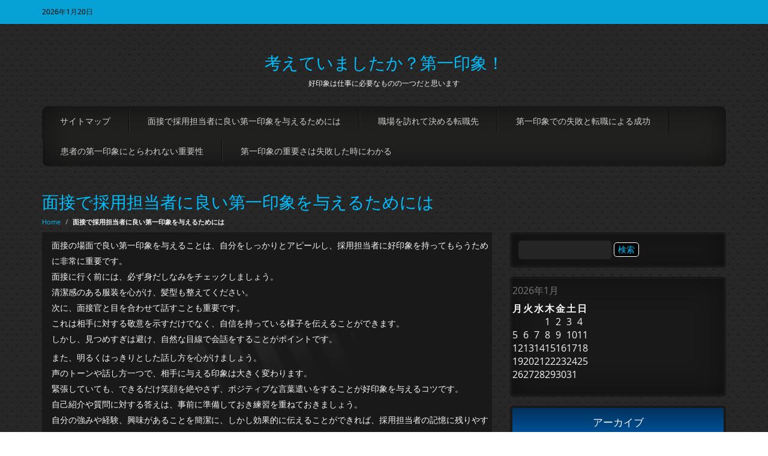

--- FILE ---
content_type: text/html; charset=UTF-8
request_url: http://www.6rbrmix.com/interview/
body_size: 38086
content:
<!DOCTYPE html>
<html dir="ltr" lang="ja" prefix="og: https://ogp.me/ns#">
  <head>
    <meta charset="UTF-8"/>
    	<meta name="viewport" content="width=device-width, initial-scale=1.0">
    <link rel="pingback" href="http://www.6rbrmix.com/xmlrpc.php" />    
	<title>面接で採用担当者に良い第一印象を与えるためには | 考えていましたか？第一印象！</title>

		<!-- All in One SEO 4.6.5 - aioseo.com -->
		<meta name="description" content="面接の場面で良い第一印象を与えることは、自分をしっかりとアピールし、採用担当者に好印象を持ってもらうために非常に重要です。" />
		<meta name="robots" content="max-image-preview:large" />
		<meta name="keywords" content="面接,第一印象,採用担当者" />
		<link rel="canonical" href="http://www.6rbrmix.com/interview/" />
		<meta name="generator" content="All in One SEO (AIOSEO) 4.6.5" />
		<meta property="og:locale" content="ja_JP" />
		<meta property="og:site_name" content="考えていましたか？第一印象！ | 好印象は仕事に必要なものの一つだと思います" />
		<meta property="og:type" content="article" />
		<meta property="og:title" content="面接で採用担当者に良い第一印象を与えるためには | 考えていましたか？第一印象！" />
		<meta property="og:description" content="面接の場面で良い第一印象を与えることは、自分をしっかりとアピールし、採用担当者に好印象を持ってもらうために非常に重要です。" />
		<meta property="og:url" content="http://www.6rbrmix.com/interview/" />
		<meta property="article:published_time" content="2024-07-05T05:13:19+00:00" />
		<meta property="article:modified_time" content="2024-07-05T05:14:50+00:00" />
		<meta name="twitter:card" content="summary" />
		<meta name="twitter:title" content="面接で採用担当者に良い第一印象を与えるためには | 考えていましたか？第一印象！" />
		<meta name="twitter:description" content="面接の場面で良い第一印象を与えることは、自分をしっかりとアピールし、採用担当者に好印象を持ってもらうために非常に重要です。" />
		<script type="application/ld+json" class="aioseo-schema">
			{"@context":"https:\/\/schema.org","@graph":[{"@type":"BreadcrumbList","@id":"http:\/\/www.6rbrmix.com\/interview\/#breadcrumblist","itemListElement":[{"@type":"ListItem","@id":"http:\/\/www.6rbrmix.com\/#listItem","position":1,"name":"\u5bb6","item":"http:\/\/www.6rbrmix.com\/","nextItem":"http:\/\/www.6rbrmix.com\/interview\/#listItem"},{"@type":"ListItem","@id":"http:\/\/www.6rbrmix.com\/interview\/#listItem","position":2,"name":"\u9762\u63a5\u3067\u63a1\u7528\u62c5\u5f53\u8005\u306b\u826f\u3044\u7b2c\u4e00\u5370\u8c61\u3092\u4e0e\u3048\u308b\u305f\u3081\u306b\u306f","previousItem":"http:\/\/www.6rbrmix.com\/#listItem"}]},{"@type":"Organization","@id":"http:\/\/www.6rbrmix.com\/#organization","name":"\u8003\u3048\u3066\u3044\u307e\u3057\u305f\u304b\uff1f\u7b2c\u4e00\u5370\u8c61\uff01","description":"\u597d\u5370\u8c61\u306f\u4ed5\u4e8b\u306b\u5fc5\u8981\u306a\u3082\u306e\u306e\u4e00\u3064\u3060\u3068\u601d\u3044\u307e\u3059","url":"http:\/\/www.6rbrmix.com\/"},{"@type":"WebPage","@id":"http:\/\/www.6rbrmix.com\/interview\/#webpage","url":"http:\/\/www.6rbrmix.com\/interview\/","name":"\u9762\u63a5\u3067\u63a1\u7528\u62c5\u5f53\u8005\u306b\u826f\u3044\u7b2c\u4e00\u5370\u8c61\u3092\u4e0e\u3048\u308b\u305f\u3081\u306b\u306f | \u8003\u3048\u3066\u3044\u307e\u3057\u305f\u304b\uff1f\u7b2c\u4e00\u5370\u8c61\uff01","description":"\u9762\u63a5\u306e\u5834\u9762\u3067\u826f\u3044\u7b2c\u4e00\u5370\u8c61\u3092\u4e0e\u3048\u308b\u3053\u3068\u306f\u3001\u81ea\u5206\u3092\u3057\u3063\u304b\u308a\u3068\u30a2\u30d4\u30fc\u30eb\u3057\u3001\u63a1\u7528\u62c5\u5f53\u8005\u306b\u597d\u5370\u8c61\u3092\u6301\u3063\u3066\u3082\u3089\u3046\u305f\u3081\u306b\u975e\u5e38\u306b\u91cd\u8981\u3067\u3059\u3002","inLanguage":"ja","isPartOf":{"@id":"http:\/\/www.6rbrmix.com\/#website"},"breadcrumb":{"@id":"http:\/\/www.6rbrmix.com\/interview\/#breadcrumblist"},"datePublished":"2024-07-05T14:13:19+09:00","dateModified":"2024-07-05T14:14:50+09:00"},{"@type":"WebSite","@id":"http:\/\/www.6rbrmix.com\/#website","url":"http:\/\/www.6rbrmix.com\/","name":"\u8003\u3048\u3066\u3044\u307e\u3057\u305f\u304b\uff1f\u7b2c\u4e00\u5370\u8c61\uff01","description":"\u597d\u5370\u8c61\u306f\u4ed5\u4e8b\u306b\u5fc5\u8981\u306a\u3082\u306e\u306e\u4e00\u3064\u3060\u3068\u601d\u3044\u307e\u3059","inLanguage":"ja","publisher":{"@id":"http:\/\/www.6rbrmix.com\/#organization"}}]}
		</script>
		<!-- All in One SEO -->

<link rel="alternate" type="application/rss+xml" title="考えていましたか？第一印象！ &raquo; フィード" href="http://www.6rbrmix.com/feed/" />
<link rel="alternate" type="application/rss+xml" title="考えていましたか？第一印象！ &raquo; コメントフィード" href="http://www.6rbrmix.com/comments/feed/" />
<link rel="alternate" title="oEmbed (JSON)" type="application/json+oembed" href="http://www.6rbrmix.com/wp-json/oembed/1.0/embed?url=http%3A%2F%2Fwww.6rbrmix.com%2Finterview%2F" />
<link rel="alternate" title="oEmbed (XML)" type="text/xml+oembed" href="http://www.6rbrmix.com/wp-json/oembed/1.0/embed?url=http%3A%2F%2Fwww.6rbrmix.com%2Finterview%2F&#038;format=xml" />
<style id='wp-img-auto-sizes-contain-inline-css' type='text/css'>
img:is([sizes=auto i],[sizes^="auto," i]){contain-intrinsic-size:3000px 1500px}
/*# sourceURL=wp-img-auto-sizes-contain-inline-css */
</style>
<style id='wp-emoji-styles-inline-css' type='text/css'>

	img.wp-smiley, img.emoji {
		display: inline !important;
		border: none !important;
		box-shadow: none !important;
		height: 1em !important;
		width: 1em !important;
		margin: 0 0.07em !important;
		vertical-align: -0.1em !important;
		background: none !important;
		padding: 0 !important;
	}
/*# sourceURL=wp-emoji-styles-inline-css */
</style>
<style id='wp-block-library-inline-css' type='text/css'>
:root{--wp-block-synced-color:#7a00df;--wp-block-synced-color--rgb:122,0,223;--wp-bound-block-color:var(--wp-block-synced-color);--wp-editor-canvas-background:#ddd;--wp-admin-theme-color:#007cba;--wp-admin-theme-color--rgb:0,124,186;--wp-admin-theme-color-darker-10:#006ba1;--wp-admin-theme-color-darker-10--rgb:0,107,160.5;--wp-admin-theme-color-darker-20:#005a87;--wp-admin-theme-color-darker-20--rgb:0,90,135;--wp-admin-border-width-focus:2px}@media (min-resolution:192dpi){:root{--wp-admin-border-width-focus:1.5px}}.wp-element-button{cursor:pointer}:root .has-very-light-gray-background-color{background-color:#eee}:root .has-very-dark-gray-background-color{background-color:#313131}:root .has-very-light-gray-color{color:#eee}:root .has-very-dark-gray-color{color:#313131}:root .has-vivid-green-cyan-to-vivid-cyan-blue-gradient-background{background:linear-gradient(135deg,#00d084,#0693e3)}:root .has-purple-crush-gradient-background{background:linear-gradient(135deg,#34e2e4,#4721fb 50%,#ab1dfe)}:root .has-hazy-dawn-gradient-background{background:linear-gradient(135deg,#faaca8,#dad0ec)}:root .has-subdued-olive-gradient-background{background:linear-gradient(135deg,#fafae1,#67a671)}:root .has-atomic-cream-gradient-background{background:linear-gradient(135deg,#fdd79a,#004a59)}:root .has-nightshade-gradient-background{background:linear-gradient(135deg,#330968,#31cdcf)}:root .has-midnight-gradient-background{background:linear-gradient(135deg,#020381,#2874fc)}:root{--wp--preset--font-size--normal:16px;--wp--preset--font-size--huge:42px}.has-regular-font-size{font-size:1em}.has-larger-font-size{font-size:2.625em}.has-normal-font-size{font-size:var(--wp--preset--font-size--normal)}.has-huge-font-size{font-size:var(--wp--preset--font-size--huge)}.has-text-align-center{text-align:center}.has-text-align-left{text-align:left}.has-text-align-right{text-align:right}.has-fit-text{white-space:nowrap!important}#end-resizable-editor-section{display:none}.aligncenter{clear:both}.items-justified-left{justify-content:flex-start}.items-justified-center{justify-content:center}.items-justified-right{justify-content:flex-end}.items-justified-space-between{justify-content:space-between}.screen-reader-text{border:0;clip-path:inset(50%);height:1px;margin:-1px;overflow:hidden;padding:0;position:absolute;width:1px;word-wrap:normal!important}.screen-reader-text:focus{background-color:#ddd;clip-path:none;color:#444;display:block;font-size:1em;height:auto;left:5px;line-height:normal;padding:15px 23px 14px;text-decoration:none;top:5px;width:auto;z-index:100000}html :where(.has-border-color){border-style:solid}html :where([style*=border-top-color]){border-top-style:solid}html :where([style*=border-right-color]){border-right-style:solid}html :where([style*=border-bottom-color]){border-bottom-style:solid}html :where([style*=border-left-color]){border-left-style:solid}html :where([style*=border-width]){border-style:solid}html :where([style*=border-top-width]){border-top-style:solid}html :where([style*=border-right-width]){border-right-style:solid}html :where([style*=border-bottom-width]){border-bottom-style:solid}html :where([style*=border-left-width]){border-left-style:solid}html :where(img[class*=wp-image-]){height:auto;max-width:100%}:where(figure){margin:0 0 1em}html :where(.is-position-sticky){--wp-admin--admin-bar--position-offset:var(--wp-admin--admin-bar--height,0px)}@media screen and (max-width:600px){html :where(.is-position-sticky){--wp-admin--admin-bar--position-offset:0px}}

/*# sourceURL=wp-block-library-inline-css */
</style><style id='global-styles-inline-css' type='text/css'>
:root{--wp--preset--aspect-ratio--square: 1;--wp--preset--aspect-ratio--4-3: 4/3;--wp--preset--aspect-ratio--3-4: 3/4;--wp--preset--aspect-ratio--3-2: 3/2;--wp--preset--aspect-ratio--2-3: 2/3;--wp--preset--aspect-ratio--16-9: 16/9;--wp--preset--aspect-ratio--9-16: 9/16;--wp--preset--color--black: #000000;--wp--preset--color--cyan-bluish-gray: #abb8c3;--wp--preset--color--white: #ffffff;--wp--preset--color--pale-pink: #f78da7;--wp--preset--color--vivid-red: #cf2e2e;--wp--preset--color--luminous-vivid-orange: #ff6900;--wp--preset--color--luminous-vivid-amber: #fcb900;--wp--preset--color--light-green-cyan: #7bdcb5;--wp--preset--color--vivid-green-cyan: #00d084;--wp--preset--color--pale-cyan-blue: #8ed1fc;--wp--preset--color--vivid-cyan-blue: #0693e3;--wp--preset--color--vivid-purple: #9b51e0;--wp--preset--gradient--vivid-cyan-blue-to-vivid-purple: linear-gradient(135deg,rgb(6,147,227) 0%,rgb(155,81,224) 100%);--wp--preset--gradient--light-green-cyan-to-vivid-green-cyan: linear-gradient(135deg,rgb(122,220,180) 0%,rgb(0,208,130) 100%);--wp--preset--gradient--luminous-vivid-amber-to-luminous-vivid-orange: linear-gradient(135deg,rgb(252,185,0) 0%,rgb(255,105,0) 100%);--wp--preset--gradient--luminous-vivid-orange-to-vivid-red: linear-gradient(135deg,rgb(255,105,0) 0%,rgb(207,46,46) 100%);--wp--preset--gradient--very-light-gray-to-cyan-bluish-gray: linear-gradient(135deg,rgb(238,238,238) 0%,rgb(169,184,195) 100%);--wp--preset--gradient--cool-to-warm-spectrum: linear-gradient(135deg,rgb(74,234,220) 0%,rgb(151,120,209) 20%,rgb(207,42,186) 40%,rgb(238,44,130) 60%,rgb(251,105,98) 80%,rgb(254,248,76) 100%);--wp--preset--gradient--blush-light-purple: linear-gradient(135deg,rgb(255,206,236) 0%,rgb(152,150,240) 100%);--wp--preset--gradient--blush-bordeaux: linear-gradient(135deg,rgb(254,205,165) 0%,rgb(254,45,45) 50%,rgb(107,0,62) 100%);--wp--preset--gradient--luminous-dusk: linear-gradient(135deg,rgb(255,203,112) 0%,rgb(199,81,192) 50%,rgb(65,88,208) 100%);--wp--preset--gradient--pale-ocean: linear-gradient(135deg,rgb(255,245,203) 0%,rgb(182,227,212) 50%,rgb(51,167,181) 100%);--wp--preset--gradient--electric-grass: linear-gradient(135deg,rgb(202,248,128) 0%,rgb(113,206,126) 100%);--wp--preset--gradient--midnight: linear-gradient(135deg,rgb(2,3,129) 0%,rgb(40,116,252) 100%);--wp--preset--font-size--small: 13px;--wp--preset--font-size--medium: 20px;--wp--preset--font-size--large: 36px;--wp--preset--font-size--x-large: 42px;--wp--preset--spacing--20: 0.44rem;--wp--preset--spacing--30: 0.67rem;--wp--preset--spacing--40: 1rem;--wp--preset--spacing--50: 1.5rem;--wp--preset--spacing--60: 2.25rem;--wp--preset--spacing--70: 3.38rem;--wp--preset--spacing--80: 5.06rem;--wp--preset--shadow--natural: 6px 6px 9px rgba(0, 0, 0, 0.2);--wp--preset--shadow--deep: 12px 12px 50px rgba(0, 0, 0, 0.4);--wp--preset--shadow--sharp: 6px 6px 0px rgba(0, 0, 0, 0.2);--wp--preset--shadow--outlined: 6px 6px 0px -3px rgb(255, 255, 255), 6px 6px rgb(0, 0, 0);--wp--preset--shadow--crisp: 6px 6px 0px rgb(0, 0, 0);}:where(.is-layout-flex){gap: 0.5em;}:where(.is-layout-grid){gap: 0.5em;}body .is-layout-flex{display: flex;}.is-layout-flex{flex-wrap: wrap;align-items: center;}.is-layout-flex > :is(*, div){margin: 0;}body .is-layout-grid{display: grid;}.is-layout-grid > :is(*, div){margin: 0;}:where(.wp-block-columns.is-layout-flex){gap: 2em;}:where(.wp-block-columns.is-layout-grid){gap: 2em;}:where(.wp-block-post-template.is-layout-flex){gap: 1.25em;}:where(.wp-block-post-template.is-layout-grid){gap: 1.25em;}.has-black-color{color: var(--wp--preset--color--black) !important;}.has-cyan-bluish-gray-color{color: var(--wp--preset--color--cyan-bluish-gray) !important;}.has-white-color{color: var(--wp--preset--color--white) !important;}.has-pale-pink-color{color: var(--wp--preset--color--pale-pink) !important;}.has-vivid-red-color{color: var(--wp--preset--color--vivid-red) !important;}.has-luminous-vivid-orange-color{color: var(--wp--preset--color--luminous-vivid-orange) !important;}.has-luminous-vivid-amber-color{color: var(--wp--preset--color--luminous-vivid-amber) !important;}.has-light-green-cyan-color{color: var(--wp--preset--color--light-green-cyan) !important;}.has-vivid-green-cyan-color{color: var(--wp--preset--color--vivid-green-cyan) !important;}.has-pale-cyan-blue-color{color: var(--wp--preset--color--pale-cyan-blue) !important;}.has-vivid-cyan-blue-color{color: var(--wp--preset--color--vivid-cyan-blue) !important;}.has-vivid-purple-color{color: var(--wp--preset--color--vivid-purple) !important;}.has-black-background-color{background-color: var(--wp--preset--color--black) !important;}.has-cyan-bluish-gray-background-color{background-color: var(--wp--preset--color--cyan-bluish-gray) !important;}.has-white-background-color{background-color: var(--wp--preset--color--white) !important;}.has-pale-pink-background-color{background-color: var(--wp--preset--color--pale-pink) !important;}.has-vivid-red-background-color{background-color: var(--wp--preset--color--vivid-red) !important;}.has-luminous-vivid-orange-background-color{background-color: var(--wp--preset--color--luminous-vivid-orange) !important;}.has-luminous-vivid-amber-background-color{background-color: var(--wp--preset--color--luminous-vivid-amber) !important;}.has-light-green-cyan-background-color{background-color: var(--wp--preset--color--light-green-cyan) !important;}.has-vivid-green-cyan-background-color{background-color: var(--wp--preset--color--vivid-green-cyan) !important;}.has-pale-cyan-blue-background-color{background-color: var(--wp--preset--color--pale-cyan-blue) !important;}.has-vivid-cyan-blue-background-color{background-color: var(--wp--preset--color--vivid-cyan-blue) !important;}.has-vivid-purple-background-color{background-color: var(--wp--preset--color--vivid-purple) !important;}.has-black-border-color{border-color: var(--wp--preset--color--black) !important;}.has-cyan-bluish-gray-border-color{border-color: var(--wp--preset--color--cyan-bluish-gray) !important;}.has-white-border-color{border-color: var(--wp--preset--color--white) !important;}.has-pale-pink-border-color{border-color: var(--wp--preset--color--pale-pink) !important;}.has-vivid-red-border-color{border-color: var(--wp--preset--color--vivid-red) !important;}.has-luminous-vivid-orange-border-color{border-color: var(--wp--preset--color--luminous-vivid-orange) !important;}.has-luminous-vivid-amber-border-color{border-color: var(--wp--preset--color--luminous-vivid-amber) !important;}.has-light-green-cyan-border-color{border-color: var(--wp--preset--color--light-green-cyan) !important;}.has-vivid-green-cyan-border-color{border-color: var(--wp--preset--color--vivid-green-cyan) !important;}.has-pale-cyan-blue-border-color{border-color: var(--wp--preset--color--pale-cyan-blue) !important;}.has-vivid-cyan-blue-border-color{border-color: var(--wp--preset--color--vivid-cyan-blue) !important;}.has-vivid-purple-border-color{border-color: var(--wp--preset--color--vivid-purple) !important;}.has-vivid-cyan-blue-to-vivid-purple-gradient-background{background: var(--wp--preset--gradient--vivid-cyan-blue-to-vivid-purple) !important;}.has-light-green-cyan-to-vivid-green-cyan-gradient-background{background: var(--wp--preset--gradient--light-green-cyan-to-vivid-green-cyan) !important;}.has-luminous-vivid-amber-to-luminous-vivid-orange-gradient-background{background: var(--wp--preset--gradient--luminous-vivid-amber-to-luminous-vivid-orange) !important;}.has-luminous-vivid-orange-to-vivid-red-gradient-background{background: var(--wp--preset--gradient--luminous-vivid-orange-to-vivid-red) !important;}.has-very-light-gray-to-cyan-bluish-gray-gradient-background{background: var(--wp--preset--gradient--very-light-gray-to-cyan-bluish-gray) !important;}.has-cool-to-warm-spectrum-gradient-background{background: var(--wp--preset--gradient--cool-to-warm-spectrum) !important;}.has-blush-light-purple-gradient-background{background: var(--wp--preset--gradient--blush-light-purple) !important;}.has-blush-bordeaux-gradient-background{background: var(--wp--preset--gradient--blush-bordeaux) !important;}.has-luminous-dusk-gradient-background{background: var(--wp--preset--gradient--luminous-dusk) !important;}.has-pale-ocean-gradient-background{background: var(--wp--preset--gradient--pale-ocean) !important;}.has-electric-grass-gradient-background{background: var(--wp--preset--gradient--electric-grass) !important;}.has-midnight-gradient-background{background: var(--wp--preset--gradient--midnight) !important;}.has-small-font-size{font-size: var(--wp--preset--font-size--small) !important;}.has-medium-font-size{font-size: var(--wp--preset--font-size--medium) !important;}.has-large-font-size{font-size: var(--wp--preset--font-size--large) !important;}.has-x-large-font-size{font-size: var(--wp--preset--font-size--x-large) !important;}
/*# sourceURL=global-styles-inline-css */
</style>

<style id='classic-theme-styles-inline-css' type='text/css'>
/*! This file is auto-generated */
.wp-block-button__link{color:#fff;background-color:#32373c;border-radius:9999px;box-shadow:none;text-decoration:none;padding:calc(.667em + 2px) calc(1.333em + 2px);font-size:1.125em}.wp-block-file__button{background:#32373c;color:#fff;text-decoration:none}
/*# sourceURL=/wp-includes/css/classic-themes.min.css */
</style>
<link rel='stylesheet' id='bootstrap-css' href='http://www.6rbrmix.com/wp-content/themes/carzine/css/bootstrap.min.css?ver=6.9' type='text/css' media='all' />
<link rel='stylesheet' id='bootstrap-theme-css' href='http://www.6rbrmix.com/wp-content/themes/carzine/css/bootstrap-theme.min.css?ver=6.9' type='text/css' media='all' />
<link rel='stylesheet' id='slicknav-css' href='http://www.6rbrmix.com/wp-content/themes/carzine/css/slicknav.css?ver=6.9' type='text/css' media='all' />
<link rel='stylesheet' id='foundation-icons-css' href='http://www.6rbrmix.com/wp-content/themes/carzine/foundation-icons/foundation-icons.css?ver=6.9' type='text/css' media='all' />
<link rel='stylesheet' id='style-css' href='http://www.6rbrmix.com/wp-content/themes/carzine/style.css?ver=6.9' type='text/css' media='all' />
<script type="text/javascript" src="http://www.6rbrmix.com/wp-includes/js/jquery/jquery.min.js?ver=3.7.1" id="jquery-core-js"></script>
<script type="text/javascript" src="http://www.6rbrmix.com/wp-includes/js/jquery/jquery-migrate.min.js?ver=3.4.1" id="jquery-migrate-js"></script>
<link rel="https://api.w.org/" href="http://www.6rbrmix.com/wp-json/" /><link rel="alternate" title="JSON" type="application/json" href="http://www.6rbrmix.com/wp-json/wp/v2/pages/16" /><link rel="EditURI" type="application/rsd+xml" title="RSD" href="http://www.6rbrmix.com/xmlrpc.php?rsd" />
<meta name="generator" content="WordPress 6.9" />
<link rel='shortlink' href='http://www.6rbrmix.com/?p=16' />
<!--[if lt IE 9]><script src="http://www.6rbrmix.com/wp-content/themes/carzine/js/respond.js"></script><![endif]--><style type="text/css" id="custom-background-css">
body.custom-background { background-image: url('http://www.6rbrmix.com/wp-content/themes/carzine/img/default_bg.png'); background-repeat: repeat; background-position: top left; background-attachment: scroll; }
</style>
  </head>
  <body class="wp-singular page-template-default page page-id-16 custom-background wp-theme-carzine">
  
  <div id="carzine_top_date_and_social_area">
    <div class="container">
        <div class="row">
            <div class="col-md-2" id="carzine_top_date_container">
                <p>
                2026年1月20日                </p>
            </div><!--#carzine_top_date_container-->
            <div class="col-md-offset-3 col-md-3">
                            </div>
            <div class="col-md-4" id="carzine_top_social_container">
                <ul>
                
                                
                                
                                
                                
                                
                
                                
                                
                                
                </ul>
                <div class="clear"></div>
            </div>
        </div>
    </div>
</div> <!--#top_date_and_social_area_ends_here--> 
          <div id="carzine_logo_area_container">
    <div class="container">
        <div class="row">
                
             <div class="col-md-12" id="carzine_logo_container">
                <h1>
                <a id="carzine_logo" href="http://www.6rbrmix.com">
                考えていましたか？第一印象！                </a>
                </h1>
            </div>
                    <div class="col-md-12 text-center" id="carzine_description">
                好印象は仕事に必要なものの一つだと思います            </div>
            
        </div>
    </div>
</div>  <div id="carzine_menu_area">
    <div class="container">
        <div class="row">
            <div class="col-md-12">
            <div id="main-menu"><ul>
<li class="page_item page-item-1"><a href="http://www.6rbrmix.com/sitemap/">サイトマップ</a></li>
<li class="page_item page-item-16 current_page_item"><a href="http://www.6rbrmix.com/interview/" aria-current="page">面接で採用担当者に良い第一印象を与えるためには</a></li>
<li class="page_item page-item-2"><a href="http://www.6rbrmix.com/change-jobs/">職場を訪れて決める転職先</a></li>
<li class="page_item page-item-3"><a href="http://www.6rbrmix.com/success/">第一印象での失敗と転職による成功</a></li>
<li class="page_item page-item-4"><a href="http://www.6rbrmix.com/patient/">患者の第一印象にとらわれない重要性</a></li>
<li class="page_item page-item-5"><a href="http://www.6rbrmix.com/">第一印象の重要さは失敗した時にわかる</a></li>
</ul></div>
            </div>
        </div>
    </div>
</div><!--#carzine_menu_area ends here-->
	
  <div id="carzine_main_content_area">
    <div class="container">
        <div class="row">
            <div class="col-md-12">
                <div id="breadcrumbs_and_title">
                 <h1><a title="面接で採用担当者に良い第一印象を与えるためには" href="http://www.6rbrmix.com/interview/">面接で採用担当者に良い第一印象を与えるためには</a></h1>
                 
                 <ul id="breadcrumbs"><li><a href="http://www.6rbrmix.com">Home</a></li><li class="separator"> / </li><li><strong> 面接で採用担当者に良い第一印象を与えるためには</strong></li></ul>                </div>
            </div>
        </div>
        <div class="row">
            <div class="col-md-8">
                <div id="carzine_main_content_container">
                    <div class="carzine_single_post_container">
    <div id="16" class="carzine_single_post class="post-16 page type-page status-publish hentry tag-first-impression tag-interview"">
        <div class="carzine_single_post_image">
                    </div>
        <div class="carzine_single_post_title">
       
        <div class="carzine_single_post_content">
            <p>面接の場面で良い第一印象を与えることは、自分をしっかりとアピールし、採用担当者に好印象を持ってもらうために非常に重要です。<br />
面接に行く前には、必ず身だしなみをチェックしましょう。<br />
清潔感のある服装を心がけ、髪型も整えてください。<br />
次に、面接官と目を合わせて話すことも重要です。<br />
これは相手に対する敬意を示すだけでなく、自信を持っている様子を伝えることができます。<br />
しかし、見つめすぎは避け、自然な目線で会話をすることがポイントです。</p>
<p>また、明るくはっきりとした話し方を心がけましょう。<br />
声のトーンや話し方一つで、相手に与える印象は大きく変わります。<br />
緊張していても、できるだけ笑顔を絶やさず、ポジティブな言葉遣いをすることが好印象を与えるコツです。<br />
自己紹介や質問に対する答えは、事前に準備しておき練習を重ねておきましょう。<br />
自分の強みや経験、興味があることを簡潔に、しかし効果的に伝えることができれば、採用担当者の記憶に残りやすくなります。</p>
<p>最後に、時間を守ることは基本中の基本です。<br />
面接には時間通り、あるいは少し早めに到着するようにしましょう。<br />
時間を守れない人は、仕事においても信頼が置けないとみなされがちです。<br />
これらはすべて、面接で採用担当者に良い第一印象を与えるための基本ですが、大切なことです。<br />
ぜひ、これらのポイントを心掛けて、面接に臨んでください。自分自身を信じて、最高のパフォーマンスを発揮してください。</p>
            <div class="clear"></div>
        </div>
        </div>
    </div><!--.single_post ends here-->
        <div class="carzine_post_pagination">
        </div>
    
    <div class="clear"></div>
    <!--Comments-->
    </div>                </div>
            </div> 
            <div class="col-md-4">
                <div id="carzine_sidebar_container">
                    <div id="carzine_main_sidebar">
    <div id="search-2" class="widget widget_search"><form role="search" method="get" id="searchform" class="searchform" action="http://www.6rbrmix.com/">
				<div>
					<label class="screen-reader-text" for="s">検索:</label>
					<input type="text" value="" name="s" id="s" />
					<input type="submit" id="searchsubmit" value="検索" />
				</div>
			</form></div><div id="calendar-2" class="widget widget_calendar"><div id="calendar_wrap" class="calendar_wrap"><table id="wp-calendar" class="wp-calendar-table">
	<caption>2026年1月</caption>
	<thead>
	<tr>
		<th scope="col" aria-label="月曜日">月</th>
		<th scope="col" aria-label="火曜日">火</th>
		<th scope="col" aria-label="水曜日">水</th>
		<th scope="col" aria-label="木曜日">木</th>
		<th scope="col" aria-label="金曜日">金</th>
		<th scope="col" aria-label="土曜日">土</th>
		<th scope="col" aria-label="日曜日">日</th>
	</tr>
	</thead>
	<tbody>
	<tr>
		<td colspan="3" class="pad">&nbsp;</td><td>1</td><td>2</td><td>3</td><td>4</td>
	</tr>
	<tr>
		<td>5</td><td>6</td><td>7</td><td>8</td><td>9</td><td>10</td><td>11</td>
	</tr>
	<tr>
		<td>12</td><td>13</td><td>14</td><td>15</td><td>16</td><td>17</td><td>18</td>
	</tr>
	<tr>
		<td>19</td><td id="today">20</td><td>21</td><td>22</td><td>23</td><td>24</td><td>25</td>
	</tr>
	<tr>
		<td>26</td><td>27</td><td>28</td><td>29</td><td>30</td><td>31</td>
		<td class="pad" colspan="1">&nbsp;</td>
	</tr>
	</tbody>
	</table><nav aria-label="前と次の月" class="wp-calendar-nav">
		<span class="wp-calendar-nav-prev">&nbsp;</span>
		<span class="pad">&nbsp;</span>
		<span class="wp-calendar-nav-next">&nbsp;</span>
	</nav></div></div><div id="archives-3" class="widget widget_archive"><h3>アーカイブ</h3>
			<ul>
							</ul>

			</div><div id="pages-2" class="widget widget_pages"><h3>注目の記事</h3>
			<ul>
				<li class="page_item page-item-4"><a href="http://www.6rbrmix.com/patient/">患者の第一印象にとらわれない重要性</a></li>
<li class="page_item page-item-3"><a href="http://www.6rbrmix.com/success/">第一印象での失敗と転職による成功</a></li>
<li class="page_item page-item-5"><a href="http://www.6rbrmix.com/">第一印象の重要さは失敗した時にわかる</a></li>
<li class="page_item page-item-2"><a href="http://www.6rbrmix.com/change-jobs/">職場を訪れて決める転職先</a></li>
<li class="page_item page-item-16 current_page_item"><a href="http://www.6rbrmix.com/interview/" aria-current="page">面接で採用担当者に良い第一印象を与えるためには</a></li>
			</ul>

			</div><div id="tag_cloud-3" class="widget widget_tag_cloud"><h3>タグ</h3><div class="tagcloud"><a href="http://www.6rbrmix.com/tag/label/" class="tag-cloud-link tag-link-9 tag-link-position-1" style="font-size: 8pt;" aria-label="レッテル (1個の項目)">レッテル</a>
<a href="http://www.6rbrmix.com/tag/user/" class="tag-cloud-link tag-link-3 tag-link-position-2" style="font-size: 8pt;" aria-label="利用者 (1個の項目)">利用者</a>
<a href="http://www.6rbrmix.com/tag/failure/" class="tag-cloud-link tag-link-5 tag-link-position-3" style="font-size: 8pt;" aria-label="失敗 (1個の項目)">失敗</a>
<a href="http://www.6rbrmix.com/tag/equality/" class="tag-cloud-link tag-link-7 tag-link-position-4" style="font-size: 8pt;" aria-label="平等 (1個の項目)">平等</a>
<a href="http://www.6rbrmix.com/tag/patient/" class="tag-cloud-link tag-link-6 tag-link-position-5" style="font-size: 8pt;" aria-label="患者 (1個の項目)">患者</a>
<a href="http://www.6rbrmix.com/tag/success/" class="tag-cloud-link tag-link-4 tag-link-position-6" style="font-size: 8pt;" aria-label="成功 (1個の項目)">成功</a>
<a href="http://www.6rbrmix.com/tag/first-impression/" class="tag-cloud-link tag-link-11 tag-link-position-7" style="font-size: 8pt;" aria-label="第一印象 (1個の項目)">第一印象</a>
<a href="http://www.6rbrmix.com/tag/change-jobs/" class="tag-cloud-link tag-link-2 tag-link-position-8" style="font-size: 8pt;" aria-label="転職 (1個の項目)">転職</a>
<a href="http://www.6rbrmix.com/tag/important/" class="tag-cloud-link tag-link-8 tag-link-position-9" style="font-size: 8pt;" aria-label="重要 (1個の項目)">重要</a>
<a href="http://www.6rbrmix.com/tag/interview/" class="tag-cloud-link tag-link-10 tag-link-position-10" style="font-size: 8pt;" aria-label="面接 (1個の項目)">面接</a></div>
</div><div id="categories-2" class="widget widget_categories"><h3>カテゴリー</h3>
			<ul>
				<li class="cat-item-none">カテゴリーなし</li>			</ul>

			</div></div>                </div>
            </div>   
        </div>
    </div>
</div>
<div id="carzine_footer_area">
    <div class="container">
        <div class="row">
            <div class="col-md-12">
                <div id="carzine_footer_container">
                    <div id="carzine_footer_sidebar">
                    <div class="row">
                        <div class="col-md-3">
                                                                    
                        </div>
                        <div class="col-md-3">
                                                                        </div>
                        <div class="col-md-3">
                                                                            </div>
                        <div class="col-md-3">
                                                                            </div>
                    </div>
                    </div>
                </div>
            </div>
            <div class="row">
                <div class="col-md-12 text-center small">
                                    <p>
                    <a class="text-center" href="http://www.takimithemes.com">
                    Carzine </a> Theme, Powered by WordPress and sponsored by <a href="https://www.sdm.gr" target="_blank">SDM - Digital Marketing Agency</a>
                    </p>
                                </div>
            </div>
        </div>
    </div>
    
</div>

<script type="speculationrules">
{"prefetch":[{"source":"document","where":{"and":[{"href_matches":"/*"},{"not":{"href_matches":["/wp-*.php","/wp-admin/*","/wp-content/uploads/*","/wp-content/*","/wp-content/plugins/*","/wp-content/themes/carzine/*","/*\\?(.+)"]}},{"not":{"selector_matches":"a[rel~=\"nofollow\"]"}},{"not":{"selector_matches":".no-prefetch, .no-prefetch a"}}]},"eagerness":"conservative"}]}
</script>
<script type="text/javascript" src="http://www.6rbrmix.com/wp-content/themes/carzine/js/bootstrap.min.js?ver=6.9" id="bootstrap-js"></script>
<script type="text/javascript" src="http://www.6rbrmix.com/wp-content/themes/carzine/js/jquery.slicknav.min.js?ver=6.9" id="slicknav-js"></script>
<script type="text/javascript" src="http://www.6rbrmix.com/wp-content/themes/carzine/js/jquery.matchHeight-min.js?ver=6.9" id="matchHeight-js"></script>
<script type="text/javascript" id="theme_init-js-extra">
/* <![CDATA[ */
var init_vars = {"label":"Menu"};
//# sourceURL=theme_init-js-extra
/* ]]> */
</script>
<script type="text/javascript" src="http://www.6rbrmix.com/wp-content/themes/carzine/js/theme_init.js?ver=6.9" id="theme_init-js"></script>
<script type="text/javascript" src="http://www.6rbrmix.com/wp-includes/js/comment-reply.min.js?ver=6.9" id="comment-reply-js" async="async" data-wp-strategy="async" fetchpriority="low"></script>
<script id="wp-emoji-settings" type="application/json">
{"baseUrl":"https://s.w.org/images/core/emoji/17.0.2/72x72/","ext":".png","svgUrl":"https://s.w.org/images/core/emoji/17.0.2/svg/","svgExt":".svg","source":{"concatemoji":"http://www.6rbrmix.com/wp-includes/js/wp-emoji-release.min.js?ver=6.9"}}
</script>
<script type="module">
/* <![CDATA[ */
/*! This file is auto-generated */
const a=JSON.parse(document.getElementById("wp-emoji-settings").textContent),o=(window._wpemojiSettings=a,"wpEmojiSettingsSupports"),s=["flag","emoji"];function i(e){try{var t={supportTests:e,timestamp:(new Date).valueOf()};sessionStorage.setItem(o,JSON.stringify(t))}catch(e){}}function c(e,t,n){e.clearRect(0,0,e.canvas.width,e.canvas.height),e.fillText(t,0,0);t=new Uint32Array(e.getImageData(0,0,e.canvas.width,e.canvas.height).data);e.clearRect(0,0,e.canvas.width,e.canvas.height),e.fillText(n,0,0);const a=new Uint32Array(e.getImageData(0,0,e.canvas.width,e.canvas.height).data);return t.every((e,t)=>e===a[t])}function p(e,t){e.clearRect(0,0,e.canvas.width,e.canvas.height),e.fillText(t,0,0);var n=e.getImageData(16,16,1,1);for(let e=0;e<n.data.length;e++)if(0!==n.data[e])return!1;return!0}function u(e,t,n,a){switch(t){case"flag":return n(e,"\ud83c\udff3\ufe0f\u200d\u26a7\ufe0f","\ud83c\udff3\ufe0f\u200b\u26a7\ufe0f")?!1:!n(e,"\ud83c\udde8\ud83c\uddf6","\ud83c\udde8\u200b\ud83c\uddf6")&&!n(e,"\ud83c\udff4\udb40\udc67\udb40\udc62\udb40\udc65\udb40\udc6e\udb40\udc67\udb40\udc7f","\ud83c\udff4\u200b\udb40\udc67\u200b\udb40\udc62\u200b\udb40\udc65\u200b\udb40\udc6e\u200b\udb40\udc67\u200b\udb40\udc7f");case"emoji":return!a(e,"\ud83e\u1fac8")}return!1}function f(e,t,n,a){let r;const o=(r="undefined"!=typeof WorkerGlobalScope&&self instanceof WorkerGlobalScope?new OffscreenCanvas(300,150):document.createElement("canvas")).getContext("2d",{willReadFrequently:!0}),s=(o.textBaseline="top",o.font="600 32px Arial",{});return e.forEach(e=>{s[e]=t(o,e,n,a)}),s}function r(e){var t=document.createElement("script");t.src=e,t.defer=!0,document.head.appendChild(t)}a.supports={everything:!0,everythingExceptFlag:!0},new Promise(t=>{let n=function(){try{var e=JSON.parse(sessionStorage.getItem(o));if("object"==typeof e&&"number"==typeof e.timestamp&&(new Date).valueOf()<e.timestamp+604800&&"object"==typeof e.supportTests)return e.supportTests}catch(e){}return null}();if(!n){if("undefined"!=typeof Worker&&"undefined"!=typeof OffscreenCanvas&&"undefined"!=typeof URL&&URL.createObjectURL&&"undefined"!=typeof Blob)try{var e="postMessage("+f.toString()+"("+[JSON.stringify(s),u.toString(),c.toString(),p.toString()].join(",")+"));",a=new Blob([e],{type:"text/javascript"});const r=new Worker(URL.createObjectURL(a),{name:"wpTestEmojiSupports"});return void(r.onmessage=e=>{i(n=e.data),r.terminate(),t(n)})}catch(e){}i(n=f(s,u,c,p))}t(n)}).then(e=>{for(const n in e)a.supports[n]=e[n],a.supports.everything=a.supports.everything&&a.supports[n],"flag"!==n&&(a.supports.everythingExceptFlag=a.supports.everythingExceptFlag&&a.supports[n]);var t;a.supports.everythingExceptFlag=a.supports.everythingExceptFlag&&!a.supports.flag,a.supports.everything||((t=a.source||{}).concatemoji?r(t.concatemoji):t.wpemoji&&t.twemoji&&(r(t.twemoji),r(t.wpemoji)))});
//# sourceURL=http://www.6rbrmix.com/wp-includes/js/wp-emoji-loader.min.js
/* ]]> */
</script>
</body>
</html>

--- FILE ---
content_type: text/css
request_url: http://www.6rbrmix.com/wp-content/themes/carzine/style.css?ver=6.9
body_size: 22966
content:
/*
Theme Name: CarZine
Theme URI: http://takimi.info/carzine/
Author: Takimi
Author URI: http://takimithemes.com
Description: CarZine is an HTML5 and CSS3 Responsive WordPress theme based on Twitter Bootstrap. It is equipped with a nice and simple theme options panel.You can use Carzine, to present new and used cars, motorbikes and motorcycles.It is an ideal WordPress theme for websites that are dedicated to car dealership, car review, showcase or car blogging website. You have the ability to set your logo and your favicon easily, plus many other options.
Version: 1.3.3
License: GNU General Public License v2 or later
License URI: http://www.gnu.org/licenses/gpl-2.0.html
Tags:two-columns, right-sidebar, custom-header, custom-menu, theme-options,editor-style,translation-ready
Text Domain: carzine
*/
/**********************************
      CarZine THEME CSS CODE
      
******Table of contents************
** - FONTS And STUFF
** - GENERAL CSS
** - BODY CSS
** - TOP AREA CSS
** - LOGO AREA CSS
** - HEADER IMAGE CSS
** - MAIN CSS
** - SIDEBAR CSS
** - FOOTER CSS
** - BREADCRUMBS CSS
** - BOOTSTRAP MEDIA QUERIES-OVERRIDES-ETC
***********************************/
/**********************************
* FONT FACE KITS
**********************************/
@font-face {
    font-family: 'Open Sans Regular';
    src: url('./web_fonts/opensans_regular_macroman/OpenSans-Regular-webfont.eot');
    src: url('./web_fonts/opensans_regular_macroman/OpenSans-Regular-webfont.eot?#iefix') format('embedded-opentype'),
         url('./web_fonts/opensans_regular_macroman/OpenSans-Regular-webfont.woff') format('woff'),
         url('./web_fonts/opensans_regular_macroman/OpenSans-Regular-webfont.ttf') format('truetype'),
         url('./web_fonts/opensans_regular_macroman/OpenSans-Regular-webfont.svg#open_sansregular') format('svg');
    font-weight: normal;
    font-style: normal;
}
@font-face {
    font-family: 'Open Sans Light';
    src: url('./web_fonts/opensans_light_macroman/OpenSans-Light-webfont.eot');
    src: url('./web_fonts/opensans_light_macroman/OpenSans-Light-webfont.eot?#iefix') format('embedded-opentype'),
         url('./web_fonts/opensans_light_macroman/OpenSans-Light-webfont.woff') format('woff'),
         url('./web_fonts/opensans_light_macroman/OpenSans-Light-webfont.ttf') format('truetype'),
         url('./web_fonts/opensans_light_macroman/OpenSans-Light-webfont.svg#open_sanslight') format('svg');
    font-weight: normal;
    font-style: normal;

}
@font-face {
    font-family: 'Open Sans Semibold';
    src: url('./web_fonts/opensans_semibold_macroman/OpenSans-Semibold-webfont.eot');
    src: url('./web_fonts/opensans_semibold_macroman/OpenSans-Semibold-webfont.eot?#iefix') format('embedded-opentype'),
         url('./web_fonts/opensans_semibold_macroman/OpenSans-Semibold-webfont.woff') format('woff'),
         url('./web_fonts/opensans_semibold_macroman/OpenSans-Semibold-webfont.ttf') format('truetype'),
         url('./web_fonts/opensans_semibold_macroman/OpenSans-Semibold-webfont.svg#open_sanssemibold') format('svg');
    font-weight: normal;
    font-style: normal;

}
@font-face {
    font-family: 'Open Sans Bold';
    src: url('./web_fonts/opensans_bold_macroman/OpenSans-Bold-webfont.eot');
    src: url('./web_fonts/opensans_bold_macroman/OpenSans-Bold-webfont.eot?#iefix') format('embedded-opentype'),
         url('./web_fonts/opensans_bold_macroman/OpenSans-Bold-webfont.woff') format('woff'),
         url('./web_fonts/opensans_bold_macroman/OpenSans-Bold-webfont.ttf') format('truetype'),
         url('./web_fonts/opensans_bold_macroman/OpenSans-Bold-webfont.svg#open_sansbold') format('svg');
    font-weight: normal;
    font-style: normal;

}


/**********************************
* GENERAL CSS
**********************************/
.screen-reader-text {
    clip: rect(1px, 1px, 1px, 1px);
    position: absolute !important;
    height: 1px;
    width: 1px;
    overflow: hidden;
}

.screen-reader-text:focus {
    background-color: #f1f1f1;
    border-radius: 3px;
    box-shadow: 0 0 2px 2px rgba(0, 0, 0, 0.6);
    clip: auto !important;
    color: #509834;
    display: block;
    font-size: 14px;
    font-size: 0.875rem;
    font-weight: bold;
    height: auto;
    left: 5px;
    line-height: normal;
    padding: 15px 23px 14px;
    text-decoration: none;
    top: 5px;
    width: auto;
    z-index: 100000; /* Above WP toolbar. */
}
body{
    overflow-x:hidden;
}
h1,
h2,
h3,
h4,
h5,
h6{
    font-family:'Open Sans Bold',sans-serif,Helvetica;
}
h1{
    font-size:28px;
}
h2{
    font-size:26px;
}
h3{
    font-size:24px;
}
h4{
    font-size:22px;
}
h5{
    font-size:20px;
}
h6{
    font-size:18px;
}
p{
    margin:5px 0;
}
ul, ol{
    padding:0;
    list-style:none;
    margin:0;
}
img {
    max-width: 100%;
    height: auto;
}
img{ -ms-interpolation-mode: bicubic; }
a{
    color:#00c0ff;
}
a:hover{
    color:#88c0ff;
    text-decoration: none;
}
li.current-menu-item  a{
    color:#88c0ff !important;
}
.margin10{
    margin:0 10px 0 10px;
}
.alignnone {
    margin: 5px 20px 20px 0;
}
.aligncenter,
div.aligncenter {
    display: block;
    margin: 5px auto 5px auto;
}
.alignright {
    float:right;
    margin: 5px 0 10px 20px;
}
.alignleft {
    float: left;
    margin: 5px 20px 10px 0;
}
.aligncenter {
    display: block;
    margin: 5px auto 5px auto;
}
a img.alignright {
    float: right;
    margin: 5px 0 20px 20px;
}
a img.alignnone {
    margin: 5px 20px 20px 0;
}
a img.alignleft {
    float: left;
    margin: 5px 20px 20px 0;
}
a img.aligncenter {
    display: block;
    margin-left: auto;
    margin-right: auto
}
.wp-caption {
    
    max-width: 96%; 
    padding: 5px 3px 10px;
    text-align: center;
}
.wp-caption.alignnone {
    margin: 5px 20px 20px 0;
}
.wp-caption.alignleft {
    margin: 5px 20px 20px 0;
}
.wp-caption.alignright {
    margin: 5px 0 20px 20px;
}
.wp-caption img {
    border: 0 none;
    height: auto;
    margin: 0;
    max-width: 98.5%;
    padding: 0;
}
.carzine_single_article p.wp-caption-text {
    font-size: 12px;
    line-height: 17px;
    margin: 0;
    padding: 5px 4px 2px;
    text-align: center;
}
.sticky, .gallery-caption{}
.gallery {
    margin: auto;
}
.gallery .gallery-item {
    float: left;
    margin-top: 10px;
    text-align: center;
    text-align: center;
    width: 33%;
}
.gallery img {
border: 2px solid #cfcfcf;
}
.gallery .gallery-caption {
margin-left: 0;
}
.bypostauthor{
    
}
.clear{
clear:both;
}
body{
 font-family:'Open Sans Regular',sans-serif,Helvetica;
 font-size:16px;
 color:#f7f7f7;
}
.grayscale{
    filter: url("data:image/svg+xml;utf8,<svg xmlns=\'http://www.w3.org/2000/svg\'><filter id=\'grayscale\'><feColorMatrix type=\'matrix\' values=\'0.3333 0.3333 0.3333 0 0 0.3333 0.3333 0.3333 0 0 0.3333 0.3333 0.3333 0 0 0 0 0 1 0\'/></filter></svg>#grayscale"); /* Firefox 10+, Firefox on Android */
    filter: gray; /* IE6-9 */
    -webkit-filter: grayscale(100%); /* Chrome 19+, Safari 6+, Safari 6+ iOS */
}
.grayscale_disabled{
    filter: url("data:image/svg+xml;utf8,<svg xmlns=\'http://www.w3.org/2000/svg\'><filter id=\'grayscale\'><feColorMatrix type=\'matrix\' values=\'1 0 0 0 0, 0 1 0 0 0, 0 0 1 0 0, 0 0 0 1 0\'/></filter></svg>#grayscale");
    -webkit-filter: grayscale(0%);
}
/***************
* TOP AREA CSS
***************/
#carzine_top_date_and_social_area{
    font-family:'Open Sans Semibold',sans-serif,Helvetica;
    background:#06a2d6;
    color:#202020;
    font-size:12px;
    line-height:30px;
}
#carzine_top_social_container ul{
    float:right;
    overflow:hidden;
    line-height: normal;
    margin-left:-10px;
}
#carzine_top_social_container ul li{
    float:left;
}
#carzine_top_social_container ul  li a i{
    font-size:30px;
    color:#202020;
    padding:5px 8px;
}
#carzine_top_social_container ul li a:hover > i{
    background:#272727;
    color:#06A2D6;
     -webkit-transition: all 500ms;
    -moz-transition: all 500ms;
    -o-transition: all 500ms;
    transition: all 500ms ;
}
/***********
* LOGO AREA 
***********/
#carzine_logo_area_container{
    margin:30px 0;
}
#carzine_logo_container{
    text-align:center;
    z-index:10000;
}
#carzine_logo {
    
}
#carzine_description{
    font-size:12px;
    font-family:'Open Sans Semibold',sans-serif, Helvetica;
    
}
/********
* MENU AREA
********/
#carzine_menu_area{
    margin:0 auto;
    text-align: center;
}


#carzine_menu_area ul{
    display:inline-block;
    width:100%;
    background:#212120;
    -webkit-box-shadow: inset 1px 0px 43px 0px rgba(15,15,15,1);
    -moz-box-shadow: inset 1px 0px 43px 0px rgba(15,15,15,1);
    box-shadow: inset 1px 0px 43px 0px rgba(15,15,15,1);
    -webkit-border-radius: 10px;
    -moz-border-radius: 10px;
    border-radius: 10px;
}
#carzine_menu_area ul li{
   float:left;
   position:relative;
   margin:5px 0px;
}
#carzine_menu_area ul li a{
    padding:10px 30px;
    display:block;
    font-size:14px;
    color:#d0d0d0;
    border-right:1px solid rgba(8,8,8,0.7);
    border-left:1px solid rgba(55,54,54,0.7);
}
#carzine_menu_area ul li:first-child a{
    border-left:none;
}
#carzine_menu_area ul li:last-child a{
    border-right:none;
}
#carzine_menu_area ul li a:hover{
    text-decoration: none;
    color:#07a2d6;
}

#carzine_menu_area ul.sub-menu{
    display:none;
}
#carzine_menu_area ul li:hover > .sub-menu{
    display:inline-block;
    position:absolute;
    top:auto;
    left:0;
    z-index:10000000000;
    border:6px solid #191919;
}
.sub-menu li{
    position:relative;
    float:none !important;
    margin-right:0px !important;
}
#carzine_menu_area ul .sub-menu li a{
    font-size:12px;
    padding:10px 20px !important;
    border-right:none;
    border-left:none;
}
#carzine_menu_area ul.sub-menu li a:hover{
 background:#00559f;
 color:#efefef;
 padding:0 10px;
 -webkit-box-shadow: inset 2px 2px 14px 0px rgba(30, 30, 30, 1);
-moz-box-shadow:    inset 2px 2px 14px 0px rgba(30, 30, 30, 1);
box-shadow:         inset 2px 2px 14px 0px rgba(30, 30, 30, 1);
}
#carzine_menu_area ul .sub-menu li:hover > .sub-menu{
    display:block;
    position:absolute;
    top:0px;
    left:100%;
    z-index:10000000000;
    border-top:2px solid #191919;
    border-bottom:6px solid #191919;
    border-right:6px solid #191919;
    border-left:none;
    -webkit-border-radius: 3px;
    -moz-border-radius: 3px;
    border-radius: 3px;
}
#carzine_menu_area ul .sub-menu li > .sub-menu li {
    min-width:130px;
    max-width:140px;
}
#carzine_menu_area ul .sub-menu li > .sub-menu li a{
    font-size:12px !important;
    max-width:150px;
    padding:6px 5px !important;
    border-right:none;
    border-left:none;
}
/*********
* HEADER IMAGE CSS
*********/
#carzine_header_image_container{
    position: relative;
    overflow: hidden;
    margin:5px 0;
    padding:2px 4px;
    border:4px solid #191919;
    -webkit-border-radius: 10px;
    -moz-border-radius: 10px;
    border-radius: 10px;
    background:#191919;
}
#carzine_header_image_overlay{
    position:absolute;
    top:0;
    height:100%;
    width:100%;
    z-index:1000000;
    -webkit-box-shadow: inset 1px 0px 43px 0px rgba(25,25,25,0.8);
    -moz-box-shadow: inset 1px 0px 43px 0px rgba(25,25,25,0.8);
    box-shadow: inset 1px 0px 43px 0px rgba(25,25,25,0.8);
}
#carzine_header_image_overlay a{
    display: block;
    width:100%;
    height:100%;
}
/**SlickNav Responsive***/
.slicknav_menu{
    display:none;
}
/**********
* MAIN CONTENT AREA - Featured Post, Single Post- Single Page
***********/
#carzine_main_content_area{
    margin:20px 0;
}
.carzine_latest_post_image{
    position:relative;

}
.carzine_latest_post_image img{
    height:250px;
}
.carzine_post_format{
    position: absolute;
    width:100%;
    background:rgba(21,21,21,0.7);
    top:0;
    left:0;
    z-index:10;
    text-align: center;
    font-size:12px;
}
.carzine_post_format i{
    font-size:26px;
    color:rgb(0, 192, 255);
}
.carzine_featured_post,
.carzine_latest_post,
.carzine_single_post{
    margin:0px 0 25px 0;
    background: #191919;
    border-bottom: 1px solid #00c0ff;
}
.post-meta{
    padding:10px 0 10px 7px;
    font-size:12px;
    font-family:'Open Sans Light';
    border-bottom:1px solid #202020;
}
.post-meta i{
    font-size:16px;
}
.comment_number i{
    vertical-align: middle;
}

.date_text{
    color: #00c0ff;
}
.carzine_featured_post,
.carzine_single_post{
    background-image: url('./img/posts_bg.png');
    background-repeat:no-repeat;
    background-position: 324px 166px;
}
.carzine_latest_post,
.carzine_single_post{
    background-image: url('./img/posts_bg.png');
    background-repeat:no-repeat;
    background-position: 150px 166px;
}
.carzine_featured_post_title,
.carzine_latest_post_title,
.carzine_single_post_title{
    padding: 2px 0 5px 8px;
}
.carzine_featured_post_title h1,
.carzine_latest_post_title h1,
.carzine_single_post_title h1{
    margin:5px 0 5px 0;
    font-size:16px;
}
.carzine_featured_post_title h1 a,
.carzine_latest_post_title h1,
.carzine_single_post_title h1 a{
    color:#00c0ff;
}
.carzine_featured_post_title h1 a:hover,
.carzine_single_post_title h1 a:hover{
    color:#88c0ff;
    text-decoration: none;
}
.carzine_featured_post_content,
.carzine_latest_post_content{
    font-size:13px;
    line-height:26px;
    padding:2px 5px 20px 0px;
}
.carzine_single_post_content{
    font-size:14px;
    line-height:26px;
    padding:2px 5px 20px 8px  
}
.carzine_featured_post_categories,
.carzine_single_post_categories{
    font-size:13px;
}
.carzine_single_post_tags{
    font-size:13px;
}
.carzine_featured_post_categories  i,
.carzine_single_post_categories i,
.carzine_single_post_tags i{
    margin: 0 10px 0 0px;
}
.breadcrumbs_and_title h1{
    font-size:22px;
    font-family:'Open Sans Regular';
}
/***
* COMMENTS
****/
/****
*
COMMENTS
*
***/
#carzine_comments_section{
    padding:10px 0;
    background:#191919;
    border-top:1px solid #07a2d6;
}
#carzine_comments_section p{
    font-size:12px;
}
#carzine_comments_section code{
    width:100%;
}
p.comment-form-author{
    width:30%;
    display: inline-block;
    margin-right:5px;
}
p.comment-form-email{
    width:30%;
    display: inline-block;
    margin-right:5px;
}
p.comment-form-url{
    width:30%;
    display: inline-block;
    
}
p.comment-form-comment textarea{
    width:93%;
    padding:5px 10px;
    -webkit-border-radius: 5px;
    -moz-border-radius: 5px;
    border-radius: 5px;
    background:#191919;
    color:#fff;
    border:1px solid #003969;
}
p.form-allowed-tags{
    display:none;
}
p.form-submit input[type="submit"]{
   padding:5px 10px;
   -webkit-border-radius: 5px;
   -moz-border-radius: 5px;
   border-radius: 5px;
   background:#191919;
   color:#fff;
   border:1px solid #003969; 
}
p.form-submit input[type="submit"]:hover{
   background:#003969;
   color:#fff;
   border:1px solid #00C0FF;  
}
p.comment-form-author input[type="text"],
p.comment-form-email input[type="text"],
p.comment-form-url input[type="text"]{
    padding:5px 10px;
    -webkit-border-radius: 5px;
    -moz-border-radius: 5px;
    border-radius: 5px;
    background:#191919;
    color:#fff;
    border:1px solid #003969;
}
.comment-body{
    padding:10px 0 20px 0;
}
.comments-area {
    margin: 20px auto;
    max-width: 100%;
    padding: 0 10px;
}
.comment_num{
    display:inline-block;
    background-color: #07a2d6;
    font-size:14px;
    padding:8px 10px;
    color:#191919;
    -webkit-border-radius: 50px;
    -moz-border-radius: 50px;
    border-radius: 50px;
}
.comment-reply-title,
.comments-title {
   
    margin: 10px 0 30px 0;
    padding-bottom:20px;
    font-size:16px;
    color:#07a2d6;
    border-bottom:1px solid #323232;
}
.comment-list {
    list-style: none;
    margin: 0 0 48px 0;
}
.comment-author {
    font-size: 13px;
    line-height: 1.5;
}
.comment-list .reply,
.comment-metadata {
    font-size: 12px;
    line-height: 2;
    text-transform: uppercase;
}
.commentmetadata {
    font-size: 10px;
    width:80%;
    display:inline-block;
}
.comment-list .reply {
    margin: 10px 0 10px 0;
}
.comment-author .fn {
    color:#07a2d6;
    font-weight: bold;
    display: block;
    margin-top: -73px;
    padding-left: 89px;
}
.comment-author a {
    color: #2b2b2b;
    float:right;
    font-size:14px;
}
.comment-author.vcard{
    width:15%;
    float:left;
    display:inline-block;
}
.comment-list .trackback a,
.comment-list .pingback a,
.comment-metadata a {
    color: #767676;
}
.comment-author a:hover,
.comment-list .pingback a:hover,
.comment-list .trackback a:hover,
.comment-metadata a:hover {
    color: #07a2d6;
}
.comment-list article,
.comment-list .pingback,
.comment-list .trackback {
    border-top: 1px solid rgba(0, 0, 0, 0.1);
    margin-bottom: 24px;
    padding-top: 24px;
}

.comment-list > li:first-child > article,
.comment-list > .pingback:first-child,
.comment-list > .trackback:first-child {
    border-top: 0;
}
.comment-author {
    position: relative;
}
.comment-author .avatar {
    border: 1px solid rgba(0, 0, 0, 0.1);
    height: 80px;
    padding: 2px;
    top: 0;
    left: 0;
    width: 80px;


}
.says {
    display: none;
}
.comment-author,
.comment-awaiting-moderation,
.comment-content,
.comment-list .reply,
.comment-metadata {
    padding-left: 10px;
}
.comment-content {
    -webkit-hyphens: auto;
    -moz-hyphens:    auto;
    -ms-hyphens:     auto;
    hyphens:         auto;
    word-wrap: break-word;
}
.comment-content ul,
.comment-content ol {
    margin: 0 0 15px 15px;
}
.comment-content li > ul,
.comment-content li > ol {
    margin-bottom: 0;
}
.comment-content > :last-child {
    margin-bottom: 0;
}
.comment-list .children {
    list-style: none;
    margin-left: 10px;
}
.comment-respond {
    margin-bottom: 24px;
    padding: 0;
}
.comment .comment-respond {
    margin-top: 12px;
}
.comment-respond h3 {
    margin-top: 0;
    margin-bottom: 24px;
}
.comment-notes,
.comment-awaiting-moderation,
.logged-in-as,
.no-comments,
.form-allowed-tags,
.form-allowed-tags code {
    color: #767676;
}

.comment-notes,
.comment-awaiting-moderation,
.logged-in-as {
    font-size: 14px;
    line-height: 1.7142857142;
}
.no-comments {
    font-size: 16px;
    font-weight: 900;
    line-height: 1.5;
    margin-top: 24px;
    text-transform: uppercase;
}
.comment-form label {
    display: block;
}
.comment-form input[type="text"],
.comment-form input[type="email"],
.comment-form input[type="url"] {
    width: 100%;
}
.form-allowed-tags,
.form-allowed-tags code {
    font-size: 12px;
    line-height: 1.5;
}
.required {
    color: #c0392b;
}
.comment-reply-title small a {
    color: #2b2b2b;
    float: right;
    height: 24px;
    overflow: hidden;
    width: 24px;
}
.comment-reply-title small a:hover {
    color: #41a62a;
}
.comment-reply-title small a:before {
    content: "\f405";
    font-size: 32px;
}
.comment-navigation {
    font-size: 12px;
    line-height: 2;
    margin-bottom: 48px;
    text-transform: uppercase;
}
.comment-navigation .nav-next,
.comment-navigation .nav-previous {
    display: inline-block;
}
.comment-navigation .nav-previous a {
    margin-right: 10px;
}
#comment-nav-above {
    margin-top: 25px;
    margin-bottom: 0;
}

/****WIDGET****/
.widget{
   
  background:#191919;
  -webkit-box-shadow: inset 1px 0px 43px 0px rgba(15,15,15,1);
    -moz-box-shadow: inset 1px 0px 43px 0px rgba(15,15,15,1);
    box-shadow: inset 1px 0px 43px 0px rgba(15,15,15,1);
    -webkit-border-radius: 5px;
    -moz-border-radius: 5px;
    border-radius: 5px;
     border:4px solid #191919;
     margin-bottom:15px;
     position:relative;
     
}
.widget h3{
    margin-top:0px;
    text-align: center;
    font-size:17px;
    font-family:'Open Sans Semibold';
    padding:15px 0;
    background: #00325d; /* Old browsers */
    background: -moz-linear-gradient(top, #00325d 0%, #00559f 100%); /* FF3.6+ */
    background: -webkit-gradient(linear, left top, left bottom, color-stop(0%,#00325d), color-stop(100%,#00559f)); /* Chrome,Safari4+ */
    background: -webkit-linear-gradient(top, #00325d 0%,#00559f 100%); /* Chrome10+,Safari5.1+ */
    background: -o-linear-gradient(top, #00325d 0%,#00559f 100%); /* Opera 11.10+ */
    background: -ms-linear-gradient(top, #00325d 0%,#00559f 100%); /* IE10+ */
    background: linear-gradient(to bottom, #00325d 0%,#00559f 100%); /* W3C */
    filter: progid:DXImageTransform.Microsoft.gradient( startColorstr='#00325d', endColorstr='#00559f',GradientType=0 ); /* IE6-9 */
    border-bottom:1px solid #afafaf;
}
.widget ul{
    padding:10px 15px;
    list-style-type:none;
}
.widget ul li{
}
.widget ul li a{
    z-index:10000000;
    padding:10px 0;
    display:block;
    font-size:12px;
    border-bottom: 1px solid #333333;
}
.textwidget{
    font-size:13px;
    padding:0 10px;
    line-height:24px;
}
.tagcloud{
    padding:10px 10px;
}
.tagcloud a{
    padding:5px 10px;
    background: #252525;
}
.tagcloud a:hover{
    background: #202021;
}
.widget_search form{
    padding:10px;
}
.widget_search label{
    font-size:12px;
}
.widget_search input[type="text"]{
    background:#252525;
    border:none;
    color:#fff;
    font-size:11px;
    padding:8px 14px;
    -webkit-border-radius: 5px;
    -moz-border-radius: 5px;
    border-radius: 5px;
}
.widget_search input[type="submit"]{
    color:#00c0ff;
    -webkit-border-radius: 5px;
    -moz-border-radius: 5px;
    border-radius: 5px;
    font-size:14px;
    background:#000;
    border:1px solid #fff;
}
/*****
* FOOTER
*/
#carzine_footer_container{
    font-size:12px;
    padding:5px 10px;
    background:#191919;
    border:4px solid #191919;
    -webkit-border-radius: 10px;
    -moz-border-radius: 10px;
    border-radius: 10px;
    -webkit-box-shadow: inset 1px 0px 43px 0px rgba(15,15,15,1);
    -moz-box-shadow: inset 1px 0px 43px 0px rgba(15,15,15,1);
    box-shadow: inset 1px 0px 43px 0px rgba(15,15,15,1);
}
#carzine_footer_container h1,
#carzine_footer_container h2,
#carzine_footer_container h3,
#carzine_footer_container h4,
#carzine_footer_container h5,
#carzine_footer_container h6{
   font-size:18px;
   font-weight:600;
   text-align:center;
   color:#88c0ff;
}

/***BREADCRUMBS***/
#breadcrumbs{
    list-style:none;
    margin:10px 0;
    overflow:hidden;
}
 
#breadcrumbs li{
    float:left;
    margin-right:8px;
    font-size:11px;
}
 
#breadcrumbs .separator{
    font-weight:700;
    color:#999;
    font-size:11px;
}
/******
* MEDIA QUERIES AND 
* OVERRIDES
*****/
@media (max-width:768px){
.slicknav_menu{
       display:block;
   }
   ul#main-menu{
       display:none;
   }
   #carzine_top_date_and_social_area{
       text-align:center;
   }
   #carzine_top_social_container{
       margin: 0 auto;
       display: inline-block;
   }
   #carzine_top_social_container ul{
        display:inline-block;
        overflow:hidden;
        line-height: normal;
    }
    .carzine_featured_post_image img,
    .carzine_latest_post_image img{
        width:100%;
        height:auto;
    }
}